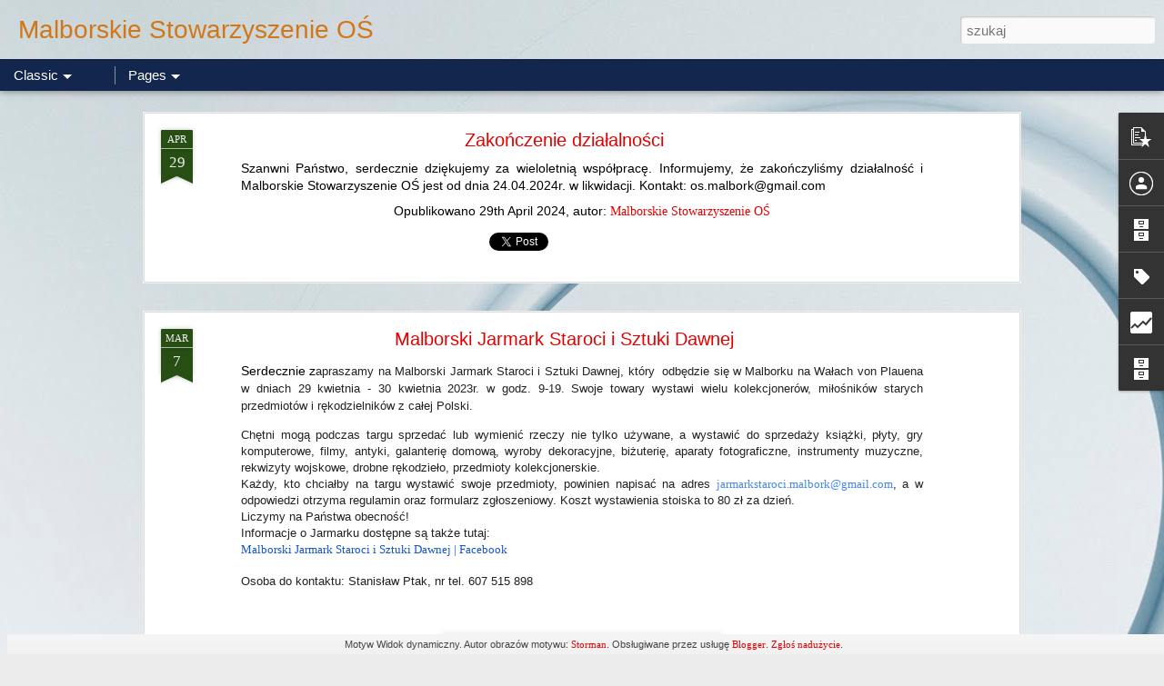

--- FILE ---
content_type: text/html; charset=UTF-8
request_url: https://os-malbork.blogspot.com/b/stats?style=BLACK_TRANSPARENT&timeRange=ALL_TIME&token=APq4FmB_D-k7OFhy1ACJ1ceYTN0sdVK8CRhH4M7yUdUXOHHAEo64Cdb1bP-3ZvxJ5pqEkymDsRjCosDBLrBhU1sy7Vp89dbruA&v=0&action=initial&widgetId=Stats1&responseType=js
body_size: -58
content:
{"total":24706,"sparklineOptions":{"backgroundColor":{"fillOpacity":0.1,"fill":"#000000"},"series":[{"areaOpacity":0.3,"color":"#202020"}]},"sparklineData":[[0,0],[1,8],[2,4],[3,4],[4,2],[5,0],[6,4],[7,6],[8,14],[9,2],[10,2],[11,4],[12,0],[13,0],[14,4],[15,4],[16,2],[17,2],[18,0],[19,14],[20,6],[21,2],[22,6],[23,96],[24,68],[25,2],[26,0],[27,74],[28,70],[29,68]],"nextTickMs":3600000}

--- FILE ---
content_type: text/html; charset=UTF-8
request_url: https://os-malbork.blogspot.com/b/stats?style=BLACK_TRANSPARENT&timeRange=ALL_TIME&token=APq4FmAznOQwdE99fkhrMNO4TSeF4-diTJfC83UZ6tiy7RxEoIoLWNkxUavQ-vyo56g0jOHpwqWBqOKNrYAAM7VIkXiO7VI-tw&v=0&action=initial&widgetId=Stats1&responseType=js
body_size: -61
content:
{"total":24706,"sparklineOptions":{"backgroundColor":{"fillOpacity":0.1,"fill":"#000000"},"series":[{"areaOpacity":0.3,"color":"#202020"}]},"sparklineData":[[0,0],[1,8],[2,4],[3,4],[4,2],[5,0],[6,4],[7,6],[8,14],[9,2],[10,2],[11,4],[12,0],[13,0],[14,4],[15,4],[16,2],[17,2],[18,0],[19,14],[20,6],[21,2],[22,6],[23,96],[24,68],[25,2],[26,0],[27,74],[28,70],[29,68]],"nextTickMs":3600000}

--- FILE ---
content_type: text/html; charset=UTF-8
request_url: https://os-malbork.blogspot.com/2023/03/malborski-jarmark-staroci-i-sztuki.html?dynamicviews=1&v=0
body_size: 5335
content:
<!DOCTYPE html>
<html class='v2' dir='ltr' lang='pl'>
<head>
<link href='https://www.blogger.com/static/v1/widgets/335934321-css_bundle_v2.css' rel='stylesheet' type='text/css'/>
<meta content='text/html; charset=UTF-8' http-equiv='Content-Type'/>
<meta content='blogger' name='generator'/>
<link href='https://os-malbork.blogspot.com/favicon.ico' rel='icon' type='image/x-icon'/>
<link href='http://os-malbork.blogspot.com/2023/03/malborski-jarmark-staroci-i-sztuki.html' rel='canonical'/>
<link rel="alternate" type="application/atom+xml" title="Malborskie Stowarzyszenie OŚ - Atom" href="https://os-malbork.blogspot.com/feeds/posts/default" />
<link rel="alternate" type="application/rss+xml" title="Malborskie Stowarzyszenie OŚ - RSS" href="https://os-malbork.blogspot.com/feeds/posts/default?alt=rss" />
<link rel="service.post" type="application/atom+xml" title="Malborskie Stowarzyszenie OŚ - Atom" href="https://www.blogger.com/feeds/1772424117456038933/posts/default" />

<link rel="alternate" type="application/atom+xml" title="Malborskie Stowarzyszenie OŚ - Atom" href="https://os-malbork.blogspot.com/feeds/6478473912842672716/comments/default" />
<!--Can't find substitution for tag [blog.ieCssRetrofitLinks]-->
<link href='https://blogger.googleusercontent.com/img/b/R29vZ2xl/AVvXsEh2j2zkXsdswC-xbF1xTsmt60z5Yelwc4Fpgv8YwoRC2VwMxccZRHmduDloL-6dfL1hUqckykX7mFl22N8s78no6AGZvPTdlmBDSaFsJgl8qNB0Rq_XRP4dbzKXK7dmdlSzznCfLbAHX99Jd-Xihq5wioIpM1_RQYlGh4GkHFUOdeacMzsLp9T8GC_gPQ/s320/jarmark%202023%20strona.png' rel='image_src'/>
<meta content='http://os-malbork.blogspot.com/2023/03/malborski-jarmark-staroci-i-sztuki.html' property='og:url'/>
<meta content='Malborski Jarmark Staroci i Sztuki Dawnej' property='og:title'/>
<meta content='Serdecznie z apraszamy na Malborski Jarmark Staroci i Sztuki Dawnej, który  odbędzie się w Malborku na Wałach von Plauena w dniach 29 kwietn...' property='og:description'/>
<meta content='https://blogger.googleusercontent.com/img/b/R29vZ2xl/AVvXsEh2j2zkXsdswC-xbF1xTsmt60z5Yelwc4Fpgv8YwoRC2VwMxccZRHmduDloL-6dfL1hUqckykX7mFl22N8s78no6AGZvPTdlmBDSaFsJgl8qNB0Rq_XRP4dbzKXK7dmdlSzznCfLbAHX99Jd-Xihq5wioIpM1_RQYlGh4GkHFUOdeacMzsLp9T8GC_gPQ/w1200-h630-p-k-no-nu/jarmark%202023%20strona.png' property='og:image'/>
<title>Malborskie Stowarzyszenie OŚ: Malborski Jarmark Staroci i Sztuki Dawnej</title>
<meta content='!' name='fragment'/>
<meta content='dynamic' name='blogger-template'/>
<meta content='IE=9,chrome=1' http-equiv='X-UA-Compatible'/>
<meta content='initial-scale=1.0, maximum-scale=1.0, user-scalable=no, width=device-width' name='viewport'/>
<style id='page-skin-1' type='text/css'><!--
/*-----------------------------------------------
Blogger Template Style
Name: Dynamic Views
----------------------------------------------- */
/* Variable definitions
====================
<Variable name="keycolor" description="Main Color" type="color" default="#ffffff"
variants="#2b256f,#00b2b4,#4ba976,#696f00,#b38f00,#f07300,#d0422c,#f37a86,#7b5341"/>
<Group description="Page">
<Variable name="page.text.font" description="Font" type="font"
default="'Helvetica Neue Light', HelveticaNeue-Light, 'Helvetica Neue', Helvetica, Arial, sans-serif"/>
<Variable name="page.text.color" description="Text Color" type="color"
default="#333333" variants="#333333"/>
<Variable name="body.background.color" description="Background Color" type="color"
default="#EEEEEE"
variants="#dfdfea,#d9f4f4,#e4f2eb,#e9ead9,#f4eed9,#fdead9,#f8e3e0,#fdebed,#ebe5e3"/>
</Group>
<Variable name="body.background" description="Body Background" type="background"
color="#EEEEEE" default="$(color) none repeat scroll top left"/>
<Group description="Header">
<Variable name="header.background.color" description="Background Color" type="color"
default="#F3F3F3" variants="#F3F3F3"/>
</Group>
<Group description="Header Bar">
<Variable name="primary.color" description="Background Color" type="color"
default="#333333" variants="#2b256f,#00b2b4,#4ba976,#696f00,#b38f00,#f07300,#d0422c,#f37a86,#7b5341"/>
<Variable name="menu.font" description="Font" type="font"
default="'Helvetica Neue Light', HelveticaNeue-Light, 'Helvetica Neue', Helvetica, Arial, sans-serif"/>
<Variable name="menu.text.color" description="Text Color" type="color"
default="#FFFFFF" variants="#FFFFFF"/>
</Group>
<Group description="Links">
<Variable name="link.font" description="Link Text" type="font"
default="'Helvetica Neue Light', HelveticaNeue-Light, 'Helvetica Neue', Helvetica, Arial, sans-serif"/>
<Variable name="link.color" description="Link Color" type="color"
default="#009EB8"
variants="#2b256f,#00b2b4,#4ba976,#696f00,#b38f00,#f07300,#d0422c,#f37a86,#7b5341"/>
<Variable name="link.hover.color" description="Link Hover Color" type="color"
default="#009EB8"
variants="#2b256f,#00b2b4,#4ba976,#696f00,#b38f00,#f07300,#d0422c,#f37a86,#7b5341"/>
<Variable name="link.visited.color" description="Link Visited Color" type="color"
default="#009EB8"
variants="#2b256f,#00b2b4,#4ba976,#696f00,#b38f00,#f07300,#d0422c,#f37a86,#7b5341"/>
</Group>
<Group description="Blog Title">
<Variable name="blog.title.font" description="Font" type="font"
default="'Helvetica Neue Light', HelveticaNeue-Light, 'Helvetica Neue', Helvetica, Arial, sans-serif"/>
<Variable name="blog.title.color" description="Color" type="color"
default="#555555" variants="#555555"/>
</Group>
<Group description="Blog Description">
<Variable name="blog.description.font" description="Font" type="font"
default="'Helvetica Neue Light', HelveticaNeue-Light, 'Helvetica Neue', Helvetica, Arial, sans-serif"/>
<Variable name="blog.description.color" description="Color" type="color"
default="#555555" variants="#555555"/>
</Group>
<Group description="Post Title">
<Variable name="post.title.font" description="Font" type="font"
default="'Helvetica Neue Light', HelveticaNeue-Light, 'Helvetica Neue', Helvetica, Arial, sans-serif"/>
<Variable name="post.title.color" description="Color" type="color"
default="#333333" variants="#333333"/>
</Group>
<Group description="Date Ribbon">
<Variable name="ribbon.color" description="Color" type="color"
default="#666666" variants="#2b256f,#00b2b4,#4ba976,#696f00,#b38f00,#f07300,#d0422c,#f37a86,#7b5341"/>
<Variable name="ribbon.hover.color" description="Hover Color" type="color"
default="#AD3A2B" variants="#AD3A2B"/>
</Group>
<Variable name="blitzview" description="Initial view type" type="string" default="sidebar"/>
*/
/* BEGIN CUT */
{
"font:Text": "'Helvetica Neue Light', HelveticaNeue-Light, 'Helvetica Neue', Helvetica, Arial, sans-serif",
"color:Text": "#000000",
"image:Background": "#e6e9ee url(//themes.googleusercontent.com/image?id=1-QeziT_xhEvxfBl8wPx5qvDh7FrTqJvLJR2vQYW-ZkaGhxc2p1Zzl4P1_LVa2rRTUapD) no-repeat fixed top center /* Credit: Storman (http://www.istockphoto.com/file_closeup.php?id=5972475&platform=blogger) */",
"color:Background": "#ececec",
"color:Header Background": "#000000",
"color:Primary": "#13274e",
"color:Menu Text": "#ffffff",
"font:Menu": "normal bold 100% 'Helvetica Neue Light', HelveticaNeue-Light, 'Helvetica Neue', Helvetica, Arial, sans-serif",
"font:Link": "normal bold 100% 'Times New Roman', Times, FreeSerif, serif",
"color:Link": "#e50000",
"color:Link Visited": "#2849a4",
"color:Link Hover": "#d27718",
"font:Blog Title": "normal bold 100% Arial, Tahoma, Helvetica, FreeSans, sans-serif",
"color:Blog Title": "#d27718",
"font:Blog Description": "'Helvetica Neue Light', HelveticaNeue-Light, 'Helvetica Neue', Helvetica, Arial, sans-serif",
"color:Blog Description": "#4c4c4c",
"font:Post Title": "normal bold 150% Arial, Tahoma, Helvetica, FreeSans, sans-serif",
"color:Post Title": "#e50000",
"color:Ribbon": "#274e13",
"color:Ribbon Hover": "#2849a4",
"view": "classic"
}
/* END CUT */

--></style>
<style id='template-skin-1' type='text/css'><!--
body {
min-width: 1150px;
}
.column-center-outer {
margin-top: 46px;
}
.content-outer, .content-fauxcolumn-outer, .region-inner {
min-width: 1150px;
max-width: 1150px;
_width: 1150px;
}
.main-inner .columns {
padding-left: 0;
padding-right: 310px;
}
.main-inner .fauxcolumn-center-outer {
left: 0;
right: 310px;
/* IE6 does not respect left and right together */
_width: expression(this.parentNode.offsetWidth -
parseInt("0") -
parseInt("310px") + 'px');
}
.main-inner .fauxcolumn-left-outer {
width: 0;
}
.main-inner .fauxcolumn-right-outer {
width: 310px;
}
.main-inner .column-left-outer {
width: 0;
right: 100%;
margin-left: -0;
}
.main-inner .column-right-outer {
width: 310px;
margin-right: -310px;
}
#layout {
min-width: 0;
}
#layout .content-outer {
min-width: 0;
width: 800px;
}
#layout .region-inner {
min-width: 0;
width: auto;
}
--></style>
<script src='//www.blogblog.com/dynamicviews/6e0d22adcfa5abea/js/common.js' type='text/javascript'></script>
<script src='//www.blogblog.com/dynamicviews/6e0d22adcfa5abea/js/languages/lang__pl.js' type='text/javascript'></script>
<script src='//www.blogblog.com/dynamicviews/6e0d22adcfa5abea/js/classic.js' type='text/javascript'></script>
<script src='//www.blogblog.com/dynamicviews/4224c15c4e7c9321/js/comments.js'></script>
<link href='https://www.blogger.com/dyn-css/authorization.css?targetBlogID=1772424117456038933&amp;zx=01e39a6b-6313-4d2c-ab2a-4c3583fb7c77' media='none' onload='if(media!=&#39;all&#39;)media=&#39;all&#39;' rel='stylesheet'/><noscript><link href='https://www.blogger.com/dyn-css/authorization.css?targetBlogID=1772424117456038933&amp;zx=01e39a6b-6313-4d2c-ab2a-4c3583fb7c77' rel='stylesheet'/></noscript>
<meta name='google-adsense-platform-account' content='ca-host-pub-1556223355139109'/>
<meta name='google-adsense-platform-domain' content='blogspot.com'/>

</head>
<body class='variant-classic'>
<div class='content'>
<div class='content-outer'>
<div class='fauxborder-left content-fauxborder-left'>
<div class='content-inner'>
<div class='main-outer'>
<div class='fauxborder-left main-fauxborder-left'>
<div class='region-inner main-inner'>
<div class='columns fauxcolumns'>
<div class='column-center-outer'>
<div class='column-center-inner'>
<div class='main section' id='main'>
</div>
</div>
</div>
<div class='column-right-outer'>
<div class='column-right-inner'>
<aside>
<div class='sidebar section' id='sidebar-right-1'>
</div>
</aside>
</div>
</div>
<div style='clear: both'></div>
</div>
</div>
</div>
</div>
</div>
</div>
</div>
</div>
<script language='javascript' type='text/javascript'>
        window.onload = function() {
          blogger.ui().configure().view();
        };
      </script>

<script type="text/javascript" src="https://www.blogger.com/static/v1/widgets/2028843038-widgets.js"></script>
<script type='text/javascript'>
window['__wavt'] = 'AOuZoY6kaB1VMVUKSyIVSBFomv3a8Q5JJw:1769410593431';_WidgetManager._Init('//www.blogger.com/rearrange?blogID\x3d1772424117456038933','//os-malbork.blogspot.com/2023/03/malborski-jarmark-staroci-i-sztuki.html','1772424117456038933');
_WidgetManager._SetDataContext([{'name': 'blog', 'data': {'blogId': '1772424117456038933', 'title': 'Malborskie Stowarzyszenie O\u015a', 'url': 'https://os-malbork.blogspot.com/2023/03/malborski-jarmark-staroci-i-sztuki.html', 'canonicalUrl': 'http://os-malbork.blogspot.com/2023/03/malborski-jarmark-staroci-i-sztuki.html', 'homepageUrl': 'https://os-malbork.blogspot.com/', 'searchUrl': 'https://os-malbork.blogspot.com/search', 'canonicalHomepageUrl': 'http://os-malbork.blogspot.com/', 'blogspotFaviconUrl': 'https://os-malbork.blogspot.com/favicon.ico', 'bloggerUrl': 'https://www.blogger.com', 'hasCustomDomain': false, 'httpsEnabled': true, 'enabledCommentProfileImages': true, 'gPlusViewType': 'FILTERED_POSTMOD', 'adultContent': false, 'analyticsAccountNumber': '', 'encoding': 'UTF-8', 'locale': 'pl', 'localeUnderscoreDelimited': 'pl', 'languageDirection': 'ltr', 'isPrivate': false, 'isMobile': false, 'isMobileRequest': false, 'mobileClass': '', 'isPrivateBlog': false, 'isDynamicViewsAvailable': true, 'feedLinks': '\x3clink rel\x3d\x22alternate\x22 type\x3d\x22application/atom+xml\x22 title\x3d\x22Malborskie Stowarzyszenie O\u015a - Atom\x22 href\x3d\x22https://os-malbork.blogspot.com/feeds/posts/default\x22 /\x3e\n\x3clink rel\x3d\x22alternate\x22 type\x3d\x22application/rss+xml\x22 title\x3d\x22Malborskie Stowarzyszenie O\u015a - RSS\x22 href\x3d\x22https://os-malbork.blogspot.com/feeds/posts/default?alt\x3drss\x22 /\x3e\n\x3clink rel\x3d\x22service.post\x22 type\x3d\x22application/atom+xml\x22 title\x3d\x22Malborskie Stowarzyszenie O\u015a - Atom\x22 href\x3d\x22https://www.blogger.com/feeds/1772424117456038933/posts/default\x22 /\x3e\n\n\x3clink rel\x3d\x22alternate\x22 type\x3d\x22application/atom+xml\x22 title\x3d\x22Malborskie Stowarzyszenie O\u015a - Atom\x22 href\x3d\x22https://os-malbork.blogspot.com/feeds/6478473912842672716/comments/default\x22 /\x3e\n', 'meTag': '', 'adsenseHostId': 'ca-host-pub-1556223355139109', 'adsenseHasAds': false, 'adsenseAutoAds': false, 'boqCommentIframeForm': true, 'loginRedirectParam': '', 'isGoogleEverywhereLinkTooltipEnabled': true, 'view': '', 'dynamicViewsCommentsSrc': '//www.blogblog.com/dynamicviews/4224c15c4e7c9321/js/comments.js', 'dynamicViewsScriptSrc': '//www.blogblog.com/dynamicviews/6e0d22adcfa5abea', 'plusOneApiSrc': 'https://apis.google.com/js/platform.js', 'disableGComments': true, 'interstitialAccepted': false, 'sharing': {'platforms': [{'name': 'Pobierz link', 'key': 'link', 'shareMessage': 'Pobierz link', 'target': ''}, {'name': 'Facebook', 'key': 'facebook', 'shareMessage': 'Udost\u0119pnij w: Facebook', 'target': 'facebook'}, {'name': 'Wrzu\u0107 na bloga', 'key': 'blogThis', 'shareMessage': 'Wrzu\u0107 na bloga', 'target': 'blog'}, {'name': 'X', 'key': 'twitter', 'shareMessage': 'Udost\u0119pnij w: X', 'target': 'twitter'}, {'name': 'Pinterest', 'key': 'pinterest', 'shareMessage': 'Udost\u0119pnij w: Pinterest', 'target': 'pinterest'}, {'name': 'E-mail', 'key': 'email', 'shareMessage': 'E-mail', 'target': 'email'}], 'disableGooglePlus': true, 'googlePlusShareButtonWidth': 0, 'googlePlusBootstrap': '\x3cscript type\x3d\x22text/javascript\x22\x3ewindow.___gcfg \x3d {\x27lang\x27: \x27pl\x27};\x3c/script\x3e'}, 'hasCustomJumpLinkMessage': false, 'jumpLinkMessage': 'Czytaj wi\u0119cej', 'pageType': 'item', 'postId': '6478473912842672716', 'postImageThumbnailUrl': 'https://blogger.googleusercontent.com/img/b/R29vZ2xl/AVvXsEh2j2zkXsdswC-xbF1xTsmt60z5Yelwc4Fpgv8YwoRC2VwMxccZRHmduDloL-6dfL1hUqckykX7mFl22N8s78no6AGZvPTdlmBDSaFsJgl8qNB0Rq_XRP4dbzKXK7dmdlSzznCfLbAHX99Jd-Xihq5wioIpM1_RQYlGh4GkHFUOdeacMzsLp9T8GC_gPQ/s72-c/jarmark%202023%20strona.png', 'postImageUrl': 'https://blogger.googleusercontent.com/img/b/R29vZ2xl/AVvXsEh2j2zkXsdswC-xbF1xTsmt60z5Yelwc4Fpgv8YwoRC2VwMxccZRHmduDloL-6dfL1hUqckykX7mFl22N8s78no6AGZvPTdlmBDSaFsJgl8qNB0Rq_XRP4dbzKXK7dmdlSzznCfLbAHX99Jd-Xihq5wioIpM1_RQYlGh4GkHFUOdeacMzsLp9T8GC_gPQ/s320/jarmark%202023%20strona.png', 'pageName': 'Malborski Jarmark Staroci i Sztuki Dawnej', 'pageTitle': 'Malborskie Stowarzyszenie O\u015a: Malborski Jarmark Staroci i Sztuki Dawnej'}}, {'name': 'features', 'data': {}}, {'name': 'messages', 'data': {'edit': 'Edytuj', 'linkCopiedToClipboard': 'Link zosta\u0142 skopiowany do schowka.', 'ok': 'OK', 'postLink': 'Link do posta'}}, {'name': 'skin', 'data': {'vars': {'link_color': '#e50000', 'post_title_color': '#e50000', 'blog_description_font': '\x27Helvetica Neue Light\x27, HelveticaNeue-Light, \x27Helvetica Neue\x27, Helvetica, Arial, sans-serif', 'body_background_color': '#ececec', 'ribbon_color': '#274e13', 'body_background': '#e6e9ee url(//themes.googleusercontent.com/image?id\x3d1-QeziT_xhEvxfBl8wPx5qvDh7FrTqJvLJR2vQYW-ZkaGhxc2p1Zzl4P1_LVa2rRTUapD) no-repeat fixed top center /* Credit: Storman (http://www.istockphoto.com/file_closeup.php?id\x3d5972475\x26platform\x3dblogger) */', 'blitzview': 'classic', 'link_visited_color': '#2849a4', 'link_hover_color': '#d27718', 'header_background_color': '#000000', 'keycolor': '#e6e9ee', 'page_text_font': '\x27Helvetica Neue Light\x27, HelveticaNeue-Light, \x27Helvetica Neue\x27, Helvetica, Arial, sans-serif', 'blog_title_color': '#d27718', 'ribbon_hover_color': '#2849a4', 'blog_title_font': 'normal bold 100% Arial, Tahoma, Helvetica, FreeSans, sans-serif', 'link_font': 'normal bold 100% \x27Times New Roman\x27, Times, FreeSerif, serif', 'menu_font': 'normal bold 100% \x27Helvetica Neue Light\x27, HelveticaNeue-Light, \x27Helvetica Neue\x27, Helvetica, Arial, sans-serif', 'primary_color': '#13274e', 'page_text_color': '#000000', 'post_title_font': 'normal bold 150% Arial, Tahoma, Helvetica, FreeSans, sans-serif', 'blog_description_color': '#4c4c4c', 'menu_text_color': '#ffffff'}, 'override': '', 'url': 'blitz.css'}}, {'name': 'template', 'data': {'name': 'Dynamic Views', 'localizedName': 'Widok dynamiczny', 'isResponsive': false, 'isAlternateRendering': false, 'isCustom': false, 'variant': 'classic', 'variantId': 'classic'}}, {'name': 'view', 'data': {'classic': {'name': 'classic', 'url': '?view\x3dclassic'}, 'flipcard': {'name': 'flipcard', 'url': '?view\x3dflipcard'}, 'magazine': {'name': 'magazine', 'url': '?view\x3dmagazine'}, 'mosaic': {'name': 'mosaic', 'url': '?view\x3dmosaic'}, 'sidebar': {'name': 'sidebar', 'url': '?view\x3dsidebar'}, 'snapshot': {'name': 'snapshot', 'url': '?view\x3dsnapshot'}, 'timeslide': {'name': 'timeslide', 'url': '?view\x3dtimeslide'}, 'isMobile': false, 'title': 'Malborski Jarmark Staroci i Sztuki Dawnej', 'description': 'Serdecznie z apraszamy na Malborski Jarmark Staroci\xa0i Sztuki Dawnej, kt\xf3ry\xa0 odb\u0119dzie si\u0119 w Malborku na Wa\u0142ach von Plauena w dniach 29 kwietn...', 'featuredImage': 'https://blogger.googleusercontent.com/img/b/R29vZ2xl/AVvXsEh2j2zkXsdswC-xbF1xTsmt60z5Yelwc4Fpgv8YwoRC2VwMxccZRHmduDloL-6dfL1hUqckykX7mFl22N8s78no6AGZvPTdlmBDSaFsJgl8qNB0Rq_XRP4dbzKXK7dmdlSzznCfLbAHX99Jd-Xihq5wioIpM1_RQYlGh4GkHFUOdeacMzsLp9T8GC_gPQ/s320/jarmark%202023%20strona.png', 'url': 'https://os-malbork.blogspot.com/2023/03/malborski-jarmark-staroci-i-sztuki.html', 'type': 'item', 'isSingleItem': true, 'isMultipleItems': false, 'isError': false, 'isPage': false, 'isPost': true, 'isHomepage': false, 'isArchive': false, 'isLabelSearch': false, 'postId': 6478473912842672716}}]);
_WidgetManager._RegisterWidget('_BlogView', new _WidgetInfo('Blog1', 'main', document.getElementById('Blog1'), {'cmtInteractionsEnabled': false, 'lightboxEnabled': true, 'lightboxModuleUrl': 'https://www.blogger.com/static/v1/jsbin/101931289-lbx__pl.js', 'lightboxCssUrl': 'https://www.blogger.com/static/v1/v-css/828616780-lightbox_bundle.css'}, 'displayModeFull'));
_WidgetManager._RegisterWidget('_FeaturedPostView', new _WidgetInfo('FeaturedPost1', 'main', document.getElementById('FeaturedPost1'), {}, 'displayModeFull'));
_WidgetManager._RegisterWidget('_PopularPostsView', new _WidgetInfo('PopularPosts1', 'main', document.getElementById('PopularPosts1'), {}, 'displayModeFull'));
_WidgetManager._RegisterWidget('_BlogSearchView', new _WidgetInfo('BlogSearch1', 'sidebar-right-1', document.getElementById('BlogSearch1'), {}, 'displayModeFull'));
_WidgetManager._RegisterWidget('_HeaderView', new _WidgetInfo('Header1', 'sidebar-right-1', document.getElementById('Header1'), {}, 'displayModeFull'));
_WidgetManager._RegisterWidget('_PageListView', new _WidgetInfo('PageList1', 'sidebar-right-1', document.getElementById('PageList1'), {'title': 'tytu\u0142', 'links': [{'isCurrentPage': false, 'href': 'https://os-malbork.blogspot.com/', 'title': 'Strona g\u0142\xf3wna'}, {'isCurrentPage': false, 'href': 'https://os-malbork.blogspot.com/p/blog-page_30.html', 'id': '8453799573006048358', 'title': 'COP'}, {'isCurrentPage': false, 'href': 'https://os-malbork.blogspot.com/p/nagroda-baszty-maslankowej.html', 'id': '8492730742800382665', 'title': 'Nagroda Baszty Ma\u015blankowej'}, {'isCurrentPage': false, 'href': 'https://os-malbork.blogspot.com/p/blog-page_63.html', 'id': '567274670189810527', 'title': 'Zamkowe Kameralia'}, {'isCurrentPage': false, 'href': 'https://os-malbork.blogspot.com/p/blog-page.html', 'id': '533922120197452512', 'title': 'Jarmark staroci i sztuki dawnej'}, {'isCurrentPage': false, 'href': 'https://os-malbork.blogspot.com/p/blog-page_24.html', 'id': '8748078425991980546', 'title': 'Dla kobiet'}, {'isCurrentPage': false, 'href': 'https://os-malbork.blogspot.com/p/blog-page_29.html', 'id': '6665372556154495860', 'title': 'O\u015a i literatura'}, {'isCurrentPage': false, 'href': 'https://os-malbork.blogspot.com/p/blog-page_23.html', 'id': '2348306851683620844', 'title': 'Deklaracja dost\u0119pno\u015bci'}, {'isCurrentPage': false, 'href': 'https://os-malbork.blogspot.com/p/nowa.html', 'id': '6361526982759869699', 'title': 'o nas'}, {'isCurrentPage': false, 'href': 'https://os-malbork.blogspot.com/p/blog-page_57.html', 'id': '2690848792137797085', 'title': 'Polityka Prywatno\u015bci'}], 'mobile': false, 'showPlaceholder': true, 'hasCurrentPage': false}, 'displayModeFull'));
_WidgetManager._RegisterWidget('_AttributionView', new _WidgetInfo('Attribution1', 'sidebar-right-1', document.getElementById('Attribution1'), {}, 'displayModeFull'));
_WidgetManager._RegisterWidget('_ProfileView', new _WidgetInfo('Profile1', 'sidebar-right-1', document.getElementById('Profile1'), {}, 'displayModeFull'));
_WidgetManager._RegisterWidget('_BlogArchiveView', new _WidgetInfo('BlogArchive1', 'sidebar-right-1', document.getElementById('BlogArchive1'), {'languageDirection': 'ltr', 'loadingMessage': '\u0141aduj\u0119\x26hellip;'}, 'displayModeFull'));
_WidgetManager._RegisterWidget('_LabelView', new _WidgetInfo('Label1', 'sidebar-right-1', document.getElementById('Label1'), {}, 'displayModeFull'));
_WidgetManager._RegisterWidget('_ReportAbuseView', new _WidgetInfo('ReportAbuse1', 'sidebar-right-1', document.getElementById('ReportAbuse1'), {}, 'displayModeFull'));
_WidgetManager._RegisterWidget('_StatsView', new _WidgetInfo('Stats1', 'sidebar-right-1', document.getElementById('Stats1'), {'title': '\u0141\u0105czna liczba wy\u015bwietle\u0144', 'showGraphicalCounter': true, 'showAnimatedCounter': false, 'showSparkline': true, 'statsUrl': '//os-malbork.blogspot.com/b/stats?style\x3dBLACK_TRANSPARENT\x26timeRange\x3dALL_TIME\x26token\x3dAPq4FmDEsMXAkOMchLrvhzNyj8HfWZDikGlszcMTwnLxJUhKwH8giKWDhdlbMuC-aEQZ2G_YfUMpAl5vZ9ej1zRpA8XkLhWFlA'}, 'displayModeFull'));
_WidgetManager._RegisterWidget('_BlogArchiveView', new _WidgetInfo('BlogArchive2', 'sidebar-right-1', document.getElementById('BlogArchive2'), {'languageDirection': 'ltr', 'loadingMessage': '\u0141aduj\u0119\x26hellip;'}, 'displayModeFull'));
</script>
</body>
</html>

--- FILE ---
content_type: text/javascript; charset=UTF-8
request_url: https://os-malbork.blogspot.com/?v=0&action=initial&widgetId=BlogArchive1&responseType=js&xssi_token=AOuZoY5JMPRIOtGc5VWHBvqMGHVpSpP0WA%3A1769410589925
body_size: 551
content:
try {
_WidgetManager._HandleControllerResult('BlogArchive1', 'initial',{'url': 'https://os-malbork.blogspot.com/search?updated-min\x3d1969-12-31T16:00:00-08:00\x26updated-max\x3d292278994-08-17T07:12:55Z\x26max-results\x3d29', 'name': 'All Posts', 'expclass': 'expanded', 'toggleId': 'ALL-0', 'post-count': 29, 'data': [{'url': 'https://os-malbork.blogspot.com/2024/', 'name': '2024', 'expclass': 'expanded', 'toggleId': 'YEARLY-1704096000000', 'post-count': 1, 'data': [{'url': 'https://os-malbork.blogspot.com/2024/04/', 'name': 'kwietnia', 'expclass': 'expanded', 'toggleId': 'MONTHLY-1711954800000', 'post-count': 1, 'posts': [{'title': 'Zako\u0144czenie dzia\u0142alno\u015bci', 'url': 'https://os-malbork.blogspot.com/2024/04/zakonczenie-dziaalnosci.html'}]}]}, {'url': 'https://os-malbork.blogspot.com/2023/', 'name': '2023', 'expclass': 'collapsed', 'toggleId': 'YEARLY-1672560000000', 'post-count': 2, 'data': [{'url': 'https://os-malbork.blogspot.com/2023/03/', 'name': 'marca', 'expclass': 'collapsed', 'toggleId': 'MONTHLY-1677657600000', 'post-count': 1}, {'url': 'https://os-malbork.blogspot.com/2023/01/', 'name': 'stycznia', 'expclass': 'collapsed', 'toggleId': 'MONTHLY-1672560000000', 'post-count': 1}]}, {'url': 'https://os-malbork.blogspot.com/2022/', 'name': '2022', 'expclass': 'collapsed', 'toggleId': 'YEARLY-1641024000000', 'post-count': 3, 'data': [{'url': 'https://os-malbork.blogspot.com/2022/12/', 'name': 'grudnia', 'expclass': 'collapsed', 'toggleId': 'MONTHLY-1669881600000', 'post-count': 1}, {'url': 'https://os-malbork.blogspot.com/2022/05/', 'name': 'maja', 'expclass': 'collapsed', 'toggleId': 'MONTHLY-1651388400000', 'post-count': 1}, {'url': 'https://os-malbork.blogspot.com/2022/01/', 'name': 'stycznia', 'expclass': 'collapsed', 'toggleId': 'MONTHLY-1641024000000', 'post-count': 1}]}, {'url': 'https://os-malbork.blogspot.com/2021/', 'name': '2021', 'expclass': 'collapsed', 'toggleId': 'YEARLY-1609488000000', 'post-count': 3, 'data': [{'url': 'https://os-malbork.blogspot.com/2021/09/', 'name': 'wrze\u015bnia', 'expclass': 'collapsed', 'toggleId': 'MONTHLY-1630479600000', 'post-count': 1}, {'url': 'https://os-malbork.blogspot.com/2021/07/', 'name': 'lipca', 'expclass': 'collapsed', 'toggleId': 'MONTHLY-1625122800000', 'post-count': 1}, {'url': 'https://os-malbork.blogspot.com/2021/06/', 'name': 'czerwca', 'expclass': 'collapsed', 'toggleId': 'MONTHLY-1622530800000', 'post-count': 1}]}, {'url': 'https://os-malbork.blogspot.com/2020/', 'name': '2020', 'expclass': 'collapsed', 'toggleId': 'YEARLY-1577865600000', 'post-count': 2, 'data': [{'url': 'https://os-malbork.blogspot.com/2020/11/', 'name': 'listopada', 'expclass': 'collapsed', 'toggleId': 'MONTHLY-1604214000000', 'post-count': 1}, {'url': 'https://os-malbork.blogspot.com/2020/08/', 'name': 'sierpnia', 'expclass': 'collapsed', 'toggleId': 'MONTHLY-1596265200000', 'post-count': 1}]}, {'url': 'https://os-malbork.blogspot.com/2019/', 'name': '2019', 'expclass': 'collapsed', 'toggleId': 'YEARLY-1546329600000', 'post-count': 3, 'data': [{'url': 'https://os-malbork.blogspot.com/2019/11/', 'name': 'listopada', 'expclass': 'collapsed', 'toggleId': 'MONTHLY-1572591600000', 'post-count': 1}, {'url': 'https://os-malbork.blogspot.com/2019/03/', 'name': 'marca', 'expclass': 'collapsed', 'toggleId': 'MONTHLY-1551427200000', 'post-count': 2}]}, {'url': 'https://os-malbork.blogspot.com/2018/', 'name': '2018', 'expclass': 'collapsed', 'toggleId': 'YEARLY-1514793600000', 'post-count': 10, 'data': [{'url': 'https://os-malbork.blogspot.com/2018/12/', 'name': 'grudnia', 'expclass': 'collapsed', 'toggleId': 'MONTHLY-1543651200000', 'post-count': 1}, {'url': 'https://os-malbork.blogspot.com/2018/11/', 'name': 'listopada', 'expclass': 'collapsed', 'toggleId': 'MONTHLY-1541055600000', 'post-count': 2}, {'url': 'https://os-malbork.blogspot.com/2018/10/', 'name': 'pa\u017adziernika', 'expclass': 'collapsed', 'toggleId': 'MONTHLY-1538377200000', 'post-count': 1}, {'url': 'https://os-malbork.blogspot.com/2018/05/', 'name': 'maja', 'expclass': 'collapsed', 'toggleId': 'MONTHLY-1525158000000', 'post-count': 2}, {'url': 'https://os-malbork.blogspot.com/2018/04/', 'name': 'kwietnia', 'expclass': 'collapsed', 'toggleId': 'MONTHLY-1522566000000', 'post-count': 1}, {'url': 'https://os-malbork.blogspot.com/2018/03/', 'name': 'marca', 'expclass': 'collapsed', 'toggleId': 'MONTHLY-1519891200000', 'post-count': 1}, {'url': 'https://os-malbork.blogspot.com/2018/02/', 'name': 'lutego', 'expclass': 'collapsed', 'toggleId': 'MONTHLY-1517472000000', 'post-count': 2}]}, {'url': 'https://os-malbork.blogspot.com/2017/', 'name': '2017', 'expclass': 'collapsed', 'toggleId': 'YEARLY-1483257600000', 'post-count': 5, 'data': [{'url': 'https://os-malbork.blogspot.com/2017/11/', 'name': 'listopada', 'expclass': 'collapsed', 'toggleId': 'MONTHLY-1509519600000', 'post-count': 2}, {'url': 'https://os-malbork.blogspot.com/2017/10/', 'name': 'pa\u017adziernika', 'expclass': 'collapsed', 'toggleId': 'MONTHLY-1506841200000', 'post-count': 2}, {'url': 'https://os-malbork.blogspot.com/2017/09/', 'name': 'wrze\u015bnia', 'expclass': 'collapsed', 'toggleId': 'MONTHLY-1504249200000', 'post-count': 1}]}], 'toggleopen': 'MONTHLY-1711954800000', 'style': 'HIERARCHY', 'title': 'Archiwum bloga'});
} catch (e) {
  if (typeof log != 'undefined') {
    log('HandleControllerResult failed: ' + e);
  }
}


--- FILE ---
content_type: text/javascript; charset=UTF-8
request_url: https://os-malbork.blogspot.com/?v=0&action=initial&widgetId=PopularPosts1&responseType=js&xssi_token=AOuZoY5JMPRIOtGc5VWHBvqMGHVpSpP0WA%3A1769410589925
body_size: 532
content:
try {
_WidgetManager._HandleControllerResult('PopularPosts1', 'initial',{'title': '', 'showSnippets': true, 'showThumbnails': true, 'thumbnailSize': 72, 'showAuthor': false, 'showDate': false, 'posts': [{'id': '6478473912842672716', 'title': 'Malborski Jarmark Staroci i Sztuki Dawnej', 'href': 'https://os-malbork.blogspot.com/2023/03/malborski-jarmark-staroci-i-sztuki.html', 'snippet': 'Serdecznie z apraszamy na Malborski Jarmark Staroci\xa0i Sztuki Dawnej, kt\xf3ry\xa0 odb\u0119dzie si\u0119 w Malborku na Wa\u0142ach von Plauena w dniach 29 kwietn...', 'thumbnail': 'https://blogger.googleusercontent.com/img/b/R29vZ2xl/AVvXsEh2j2zkXsdswC-xbF1xTsmt60z5Yelwc4Fpgv8YwoRC2VwMxccZRHmduDloL-6dfL1hUqckykX7mFl22N8s78no6AGZvPTdlmBDSaFsJgl8qNB0Rq_XRP4dbzKXK7dmdlSzznCfLbAHX99Jd-Xihq5wioIpM1_RQYlGh4GkHFUOdeacMzsLp9T8GC_gPQ/s72-c/jarmark%202023%20strona.png', 'featuredImage': 'https://blogger.googleusercontent.com/img/b/R29vZ2xl/AVvXsEh2j2zkXsdswC-xbF1xTsmt60z5Yelwc4Fpgv8YwoRC2VwMxccZRHmduDloL-6dfL1hUqckykX7mFl22N8s78no6AGZvPTdlmBDSaFsJgl8qNB0Rq_XRP4dbzKXK7dmdlSzznCfLbAHX99Jd-Xihq5wioIpM1_RQYlGh4GkHFUOdeacMzsLp9T8GC_gPQ/s320/jarmark%202023%20strona.png'}, {'id': '2734083535572901619', 'title': 'Zako\u0144czenie dzia\u0142alno\u015bci', 'href': 'https://os-malbork.blogspot.com/2024/04/zakonczenie-dziaalnosci.html', 'snippet': 'Szanwni Pa\u0144stwo, serdecznie dzi\u0119kujemy za wieloletni\u0105 wsp\xf3\u0142prac\u0119.  Informujemy, \u017ce zako\u0144czyli\u015bmy dzia\u0142alno\u015b\u0107 i Malborskie Stowarzyszenie O\u015a ...'}]});
} catch (e) {
  if (typeof log != 'undefined') {
    log('HandleControllerResult failed: ' + e);
  }
}


--- FILE ---
content_type: text/javascript; charset=UTF-8
request_url: https://os-malbork.blogspot.com/?v=0&action=initial&widgetId=BlogArchive2&responseType=js&xssi_token=AOuZoY5JMPRIOtGc5VWHBvqMGHVpSpP0WA%3A1769410589925
body_size: 551
content:
try {
_WidgetManager._HandleControllerResult('BlogArchive2', 'initial',{'url': 'https://os-malbork.blogspot.com/search?updated-min\x3d1969-12-31T16:00:00-08:00\x26updated-max\x3d292278994-08-17T07:12:55Z\x26max-results\x3d29', 'name': 'All Posts', 'expclass': 'expanded', 'toggleId': 'ALL-0', 'post-count': 29, 'data': [{'url': 'https://os-malbork.blogspot.com/2024/', 'name': '2024', 'expclass': 'expanded', 'toggleId': 'YEARLY-1704096000000', 'post-count': 1, 'data': [{'url': 'https://os-malbork.blogspot.com/2024/04/', 'name': 'kwietnia', 'expclass': 'expanded', 'toggleId': 'MONTHLY-1711954800000', 'post-count': 1, 'posts': [{'title': 'Zako\u0144czenie dzia\u0142alno\u015bci', 'url': 'https://os-malbork.blogspot.com/2024/04/zakonczenie-dziaalnosci.html'}]}]}, {'url': 'https://os-malbork.blogspot.com/2023/', 'name': '2023', 'expclass': 'collapsed', 'toggleId': 'YEARLY-1672560000000', 'post-count': 2, 'data': [{'url': 'https://os-malbork.blogspot.com/2023/03/', 'name': 'marca', 'expclass': 'collapsed', 'toggleId': 'MONTHLY-1677657600000', 'post-count': 1}, {'url': 'https://os-malbork.blogspot.com/2023/01/', 'name': 'stycznia', 'expclass': 'collapsed', 'toggleId': 'MONTHLY-1672560000000', 'post-count': 1}]}, {'url': 'https://os-malbork.blogspot.com/2022/', 'name': '2022', 'expclass': 'collapsed', 'toggleId': 'YEARLY-1641024000000', 'post-count': 3, 'data': [{'url': 'https://os-malbork.blogspot.com/2022/12/', 'name': 'grudnia', 'expclass': 'collapsed', 'toggleId': 'MONTHLY-1669881600000', 'post-count': 1}, {'url': 'https://os-malbork.blogspot.com/2022/05/', 'name': 'maja', 'expclass': 'collapsed', 'toggleId': 'MONTHLY-1651388400000', 'post-count': 1}, {'url': 'https://os-malbork.blogspot.com/2022/01/', 'name': 'stycznia', 'expclass': 'collapsed', 'toggleId': 'MONTHLY-1641024000000', 'post-count': 1}]}, {'url': 'https://os-malbork.blogspot.com/2021/', 'name': '2021', 'expclass': 'collapsed', 'toggleId': 'YEARLY-1609488000000', 'post-count': 3, 'data': [{'url': 'https://os-malbork.blogspot.com/2021/09/', 'name': 'wrze\u015bnia', 'expclass': 'collapsed', 'toggleId': 'MONTHLY-1630479600000', 'post-count': 1}, {'url': 'https://os-malbork.blogspot.com/2021/07/', 'name': 'lipca', 'expclass': 'collapsed', 'toggleId': 'MONTHLY-1625122800000', 'post-count': 1}, {'url': 'https://os-malbork.blogspot.com/2021/06/', 'name': 'czerwca', 'expclass': 'collapsed', 'toggleId': 'MONTHLY-1622530800000', 'post-count': 1}]}, {'url': 'https://os-malbork.blogspot.com/2020/', 'name': '2020', 'expclass': 'collapsed', 'toggleId': 'YEARLY-1577865600000', 'post-count': 2, 'data': [{'url': 'https://os-malbork.blogspot.com/2020/11/', 'name': 'listopada', 'expclass': 'collapsed', 'toggleId': 'MONTHLY-1604214000000', 'post-count': 1}, {'url': 'https://os-malbork.blogspot.com/2020/08/', 'name': 'sierpnia', 'expclass': 'collapsed', 'toggleId': 'MONTHLY-1596265200000', 'post-count': 1}]}, {'url': 'https://os-malbork.blogspot.com/2019/', 'name': '2019', 'expclass': 'collapsed', 'toggleId': 'YEARLY-1546329600000', 'post-count': 3, 'data': [{'url': 'https://os-malbork.blogspot.com/2019/11/', 'name': 'listopada', 'expclass': 'collapsed', 'toggleId': 'MONTHLY-1572591600000', 'post-count': 1}, {'url': 'https://os-malbork.blogspot.com/2019/03/', 'name': 'marca', 'expclass': 'collapsed', 'toggleId': 'MONTHLY-1551427200000', 'post-count': 2}]}, {'url': 'https://os-malbork.blogspot.com/2018/', 'name': '2018', 'expclass': 'collapsed', 'toggleId': 'YEARLY-1514793600000', 'post-count': 10, 'data': [{'url': 'https://os-malbork.blogspot.com/2018/12/', 'name': 'grudnia', 'expclass': 'collapsed', 'toggleId': 'MONTHLY-1543651200000', 'post-count': 1}, {'url': 'https://os-malbork.blogspot.com/2018/11/', 'name': 'listopada', 'expclass': 'collapsed', 'toggleId': 'MONTHLY-1541055600000', 'post-count': 2}, {'url': 'https://os-malbork.blogspot.com/2018/10/', 'name': 'pa\u017adziernika', 'expclass': 'collapsed', 'toggleId': 'MONTHLY-1538377200000', 'post-count': 1}, {'url': 'https://os-malbork.blogspot.com/2018/05/', 'name': 'maja', 'expclass': 'collapsed', 'toggleId': 'MONTHLY-1525158000000', 'post-count': 2}, {'url': 'https://os-malbork.blogspot.com/2018/04/', 'name': 'kwietnia', 'expclass': 'collapsed', 'toggleId': 'MONTHLY-1522566000000', 'post-count': 1}, {'url': 'https://os-malbork.blogspot.com/2018/03/', 'name': 'marca', 'expclass': 'collapsed', 'toggleId': 'MONTHLY-1519891200000', 'post-count': 1}, {'url': 'https://os-malbork.blogspot.com/2018/02/', 'name': 'lutego', 'expclass': 'collapsed', 'toggleId': 'MONTHLY-1517472000000', 'post-count': 2}]}, {'url': 'https://os-malbork.blogspot.com/2017/', 'name': '2017', 'expclass': 'collapsed', 'toggleId': 'YEARLY-1483257600000', 'post-count': 5, 'data': [{'url': 'https://os-malbork.blogspot.com/2017/11/', 'name': 'listopada', 'expclass': 'collapsed', 'toggleId': 'MONTHLY-1509519600000', 'post-count': 2}, {'url': 'https://os-malbork.blogspot.com/2017/10/', 'name': 'pa\u017adziernika', 'expclass': 'collapsed', 'toggleId': 'MONTHLY-1506841200000', 'post-count': 2}, {'url': 'https://os-malbork.blogspot.com/2017/09/', 'name': 'wrze\u015bnia', 'expclass': 'collapsed', 'toggleId': 'MONTHLY-1504249200000', 'post-count': 1}]}], 'toggleopen': 'MONTHLY-1711954800000', 'style': 'HIERARCHY', 'title': 'Archiwum bloga'});
} catch (e) {
  if (typeof log != 'undefined') {
    log('HandleControllerResult failed: ' + e);
  }
}


--- FILE ---
content_type: text/javascript; charset=UTF-8
request_url: https://os-malbork.blogspot.com/?v=0&action=initial&widgetId=Attribution1&responseType=js&xssi_token=AOuZoY5JMPRIOtGc5VWHBvqMGHVpSpP0WA%3A1769410589925
body_size: -10
content:
try {
_WidgetManager._HandleControllerResult('Attribution1', 'initial',{'attribution': 'Motyw Widok dynamiczny. Autor obraz\xf3w motywu: \x3ca href\x3d\x27http://www.istockphoto.com/file_closeup.php?id\x3d5972475\x26platform\x3dblogger\x27 target\x3d\x27_blank\x27\x3eStorman\x3c/a\x3e. Obs\u0142ugiwane przez us\u0142ug\u0119 \x3ca href\x3d\x27https://www.blogger.com\x27 target\x3d\x27_blank\x27\x3eBlogger\x3c/a\x3e. \x3ca href\x3d\x27https://www.blogger.com/go/report-abuse\x27 target\x3d\x27_blank\x27\x3eZg\u0142o\u015b nadu\u017cycie\x3c/a\x3e.'});
} catch (e) {
  if (typeof log != 'undefined') {
    log('HandleControllerResult failed: ' + e);
  }
}


--- FILE ---
content_type: text/javascript; charset=UTF-8
request_url: https://os-malbork.blogspot.com/?v=0&action=initial&widgetId=Stats1&responseType=js&xssi_token=AOuZoY5JMPRIOtGc5VWHBvqMGHVpSpP0WA%3A1769410589925
body_size: 17
content:
try {
_WidgetManager._HandleControllerResult('Stats1', 'initial',{'title': '\u0141\u0105czna liczba wy\u015bwietle\u0144', 'showGraphicalCounter': true, 'showAnimatedCounter': false, 'showSparkline': true, 'statsUrl': '//os-malbork.blogspot.com/b/stats?style\x3dBLACK_TRANSPARENT\x26timeRange\x3dALL_TIME\x26token\x3dAPq4FmB_D-k7OFhy1ACJ1ceYTN0sdVK8CRhH4M7yUdUXOHHAEo64Cdb1bP-3ZvxJ5pqEkymDsRjCosDBLrBhU1sy7Vp89dbruA'});
} catch (e) {
  if (typeof log != 'undefined') {
    log('HandleControllerResult failed: ' + e);
  }
}


--- FILE ---
content_type: text/javascript; charset=UTF-8
request_url: https://os-malbork.blogspot.com/?v=0&action=initial&widgetId=BlogArchive1&responseType=js&xssi_token=AOuZoY5JMPRIOtGc5VWHBvqMGHVpSpP0WA%3A1769410589925
body_size: 551
content:
try {
_WidgetManager._HandleControllerResult('BlogArchive1', 'initial',{'url': 'https://os-malbork.blogspot.com/search?updated-min\x3d1969-12-31T16:00:00-08:00\x26updated-max\x3d292278994-08-17T07:12:55Z\x26max-results\x3d29', 'name': 'All Posts', 'expclass': 'expanded', 'toggleId': 'ALL-0', 'post-count': 29, 'data': [{'url': 'https://os-malbork.blogspot.com/2024/', 'name': '2024', 'expclass': 'expanded', 'toggleId': 'YEARLY-1704096000000', 'post-count': 1, 'data': [{'url': 'https://os-malbork.blogspot.com/2024/04/', 'name': 'kwietnia', 'expclass': 'expanded', 'toggleId': 'MONTHLY-1711954800000', 'post-count': 1, 'posts': [{'title': 'Zako\u0144czenie dzia\u0142alno\u015bci', 'url': 'https://os-malbork.blogspot.com/2024/04/zakonczenie-dziaalnosci.html'}]}]}, {'url': 'https://os-malbork.blogspot.com/2023/', 'name': '2023', 'expclass': 'collapsed', 'toggleId': 'YEARLY-1672560000000', 'post-count': 2, 'data': [{'url': 'https://os-malbork.blogspot.com/2023/03/', 'name': 'marca', 'expclass': 'collapsed', 'toggleId': 'MONTHLY-1677657600000', 'post-count': 1}, {'url': 'https://os-malbork.blogspot.com/2023/01/', 'name': 'stycznia', 'expclass': 'collapsed', 'toggleId': 'MONTHLY-1672560000000', 'post-count': 1}]}, {'url': 'https://os-malbork.blogspot.com/2022/', 'name': '2022', 'expclass': 'collapsed', 'toggleId': 'YEARLY-1641024000000', 'post-count': 3, 'data': [{'url': 'https://os-malbork.blogspot.com/2022/12/', 'name': 'grudnia', 'expclass': 'collapsed', 'toggleId': 'MONTHLY-1669881600000', 'post-count': 1}, {'url': 'https://os-malbork.blogspot.com/2022/05/', 'name': 'maja', 'expclass': 'collapsed', 'toggleId': 'MONTHLY-1651388400000', 'post-count': 1}, {'url': 'https://os-malbork.blogspot.com/2022/01/', 'name': 'stycznia', 'expclass': 'collapsed', 'toggleId': 'MONTHLY-1641024000000', 'post-count': 1}]}, {'url': 'https://os-malbork.blogspot.com/2021/', 'name': '2021', 'expclass': 'collapsed', 'toggleId': 'YEARLY-1609488000000', 'post-count': 3, 'data': [{'url': 'https://os-malbork.blogspot.com/2021/09/', 'name': 'wrze\u015bnia', 'expclass': 'collapsed', 'toggleId': 'MONTHLY-1630479600000', 'post-count': 1}, {'url': 'https://os-malbork.blogspot.com/2021/07/', 'name': 'lipca', 'expclass': 'collapsed', 'toggleId': 'MONTHLY-1625122800000', 'post-count': 1}, {'url': 'https://os-malbork.blogspot.com/2021/06/', 'name': 'czerwca', 'expclass': 'collapsed', 'toggleId': 'MONTHLY-1622530800000', 'post-count': 1}]}, {'url': 'https://os-malbork.blogspot.com/2020/', 'name': '2020', 'expclass': 'collapsed', 'toggleId': 'YEARLY-1577865600000', 'post-count': 2, 'data': [{'url': 'https://os-malbork.blogspot.com/2020/11/', 'name': 'listopada', 'expclass': 'collapsed', 'toggleId': 'MONTHLY-1604214000000', 'post-count': 1}, {'url': 'https://os-malbork.blogspot.com/2020/08/', 'name': 'sierpnia', 'expclass': 'collapsed', 'toggleId': 'MONTHLY-1596265200000', 'post-count': 1}]}, {'url': 'https://os-malbork.blogspot.com/2019/', 'name': '2019', 'expclass': 'collapsed', 'toggleId': 'YEARLY-1546329600000', 'post-count': 3, 'data': [{'url': 'https://os-malbork.blogspot.com/2019/11/', 'name': 'listopada', 'expclass': 'collapsed', 'toggleId': 'MONTHLY-1572591600000', 'post-count': 1}, {'url': 'https://os-malbork.blogspot.com/2019/03/', 'name': 'marca', 'expclass': 'collapsed', 'toggleId': 'MONTHLY-1551427200000', 'post-count': 2}]}, {'url': 'https://os-malbork.blogspot.com/2018/', 'name': '2018', 'expclass': 'collapsed', 'toggleId': 'YEARLY-1514793600000', 'post-count': 10, 'data': [{'url': 'https://os-malbork.blogspot.com/2018/12/', 'name': 'grudnia', 'expclass': 'collapsed', 'toggleId': 'MONTHLY-1543651200000', 'post-count': 1}, {'url': 'https://os-malbork.blogspot.com/2018/11/', 'name': 'listopada', 'expclass': 'collapsed', 'toggleId': 'MONTHLY-1541055600000', 'post-count': 2}, {'url': 'https://os-malbork.blogspot.com/2018/10/', 'name': 'pa\u017adziernika', 'expclass': 'collapsed', 'toggleId': 'MONTHLY-1538377200000', 'post-count': 1}, {'url': 'https://os-malbork.blogspot.com/2018/05/', 'name': 'maja', 'expclass': 'collapsed', 'toggleId': 'MONTHLY-1525158000000', 'post-count': 2}, {'url': 'https://os-malbork.blogspot.com/2018/04/', 'name': 'kwietnia', 'expclass': 'collapsed', 'toggleId': 'MONTHLY-1522566000000', 'post-count': 1}, {'url': 'https://os-malbork.blogspot.com/2018/03/', 'name': 'marca', 'expclass': 'collapsed', 'toggleId': 'MONTHLY-1519891200000', 'post-count': 1}, {'url': 'https://os-malbork.blogspot.com/2018/02/', 'name': 'lutego', 'expclass': 'collapsed', 'toggleId': 'MONTHLY-1517472000000', 'post-count': 2}]}, {'url': 'https://os-malbork.blogspot.com/2017/', 'name': '2017', 'expclass': 'collapsed', 'toggleId': 'YEARLY-1483257600000', 'post-count': 5, 'data': [{'url': 'https://os-malbork.blogspot.com/2017/11/', 'name': 'listopada', 'expclass': 'collapsed', 'toggleId': 'MONTHLY-1509519600000', 'post-count': 2}, {'url': 'https://os-malbork.blogspot.com/2017/10/', 'name': 'pa\u017adziernika', 'expclass': 'collapsed', 'toggleId': 'MONTHLY-1506841200000', 'post-count': 2}, {'url': 'https://os-malbork.blogspot.com/2017/09/', 'name': 'wrze\u015bnia', 'expclass': 'collapsed', 'toggleId': 'MONTHLY-1504249200000', 'post-count': 1}]}], 'toggleopen': 'MONTHLY-1711954800000', 'style': 'HIERARCHY', 'title': 'Archiwum bloga'});
} catch (e) {
  if (typeof log != 'undefined') {
    log('HandleControllerResult failed: ' + e);
  }
}


--- FILE ---
content_type: text/javascript; charset=UTF-8
request_url: https://os-malbork.blogspot.com/?v=0&action=initial&widgetId=Stats1&responseType=js&xssi_token=AOuZoY5JMPRIOtGc5VWHBvqMGHVpSpP0WA%3A1769410589925
body_size: 16
content:
try {
_WidgetManager._HandleControllerResult('Stats1', 'initial',{'title': '\u0141\u0105czna liczba wy\u015bwietle\u0144', 'showGraphicalCounter': true, 'showAnimatedCounter': false, 'showSparkline': true, 'statsUrl': '//os-malbork.blogspot.com/b/stats?style\x3dBLACK_TRANSPARENT\x26timeRange\x3dALL_TIME\x26token\x3dAPq4FmAznOQwdE99fkhrMNO4TSeF4-diTJfC83UZ6tiy7RxEoIoLWNkxUavQ-vyo56g0jOHpwqWBqOKNrYAAM7VIkXiO7VI-tw'});
} catch (e) {
  if (typeof log != 'undefined') {
    log('HandleControllerResult failed: ' + e);
  }
}


--- FILE ---
content_type: text/javascript; charset=UTF-8
request_url: https://os-malbork.blogspot.com/?v=0&action=initial&widgetId=BlogArchive2&responseType=js&xssi_token=AOuZoY5JMPRIOtGc5VWHBvqMGHVpSpP0WA%3A1769410589925
body_size: 555
content:
try {
_WidgetManager._HandleControllerResult('BlogArchive2', 'initial',{'url': 'https://os-malbork.blogspot.com/search?updated-min\x3d1969-12-31T16:00:00-08:00\x26updated-max\x3d292278994-08-17T07:12:55Z\x26max-results\x3d29', 'name': 'All Posts', 'expclass': 'expanded', 'toggleId': 'ALL-0', 'post-count': 29, 'data': [{'url': 'https://os-malbork.blogspot.com/2024/', 'name': '2024', 'expclass': 'expanded', 'toggleId': 'YEARLY-1704096000000', 'post-count': 1, 'data': [{'url': 'https://os-malbork.blogspot.com/2024/04/', 'name': 'kwietnia', 'expclass': 'expanded', 'toggleId': 'MONTHLY-1711954800000', 'post-count': 1, 'posts': [{'title': 'Zako\u0144czenie dzia\u0142alno\u015bci', 'url': 'https://os-malbork.blogspot.com/2024/04/zakonczenie-dziaalnosci.html'}]}]}, {'url': 'https://os-malbork.blogspot.com/2023/', 'name': '2023', 'expclass': 'collapsed', 'toggleId': 'YEARLY-1672560000000', 'post-count': 2, 'data': [{'url': 'https://os-malbork.blogspot.com/2023/03/', 'name': 'marca', 'expclass': 'collapsed', 'toggleId': 'MONTHLY-1677657600000', 'post-count': 1}, {'url': 'https://os-malbork.blogspot.com/2023/01/', 'name': 'stycznia', 'expclass': 'collapsed', 'toggleId': 'MONTHLY-1672560000000', 'post-count': 1}]}, {'url': 'https://os-malbork.blogspot.com/2022/', 'name': '2022', 'expclass': 'collapsed', 'toggleId': 'YEARLY-1641024000000', 'post-count': 3, 'data': [{'url': 'https://os-malbork.blogspot.com/2022/12/', 'name': 'grudnia', 'expclass': 'collapsed', 'toggleId': 'MONTHLY-1669881600000', 'post-count': 1}, {'url': 'https://os-malbork.blogspot.com/2022/05/', 'name': 'maja', 'expclass': 'collapsed', 'toggleId': 'MONTHLY-1651388400000', 'post-count': 1}, {'url': 'https://os-malbork.blogspot.com/2022/01/', 'name': 'stycznia', 'expclass': 'collapsed', 'toggleId': 'MONTHLY-1641024000000', 'post-count': 1}]}, {'url': 'https://os-malbork.blogspot.com/2021/', 'name': '2021', 'expclass': 'collapsed', 'toggleId': 'YEARLY-1609488000000', 'post-count': 3, 'data': [{'url': 'https://os-malbork.blogspot.com/2021/09/', 'name': 'wrze\u015bnia', 'expclass': 'collapsed', 'toggleId': 'MONTHLY-1630479600000', 'post-count': 1}, {'url': 'https://os-malbork.blogspot.com/2021/07/', 'name': 'lipca', 'expclass': 'collapsed', 'toggleId': 'MONTHLY-1625122800000', 'post-count': 1}, {'url': 'https://os-malbork.blogspot.com/2021/06/', 'name': 'czerwca', 'expclass': 'collapsed', 'toggleId': 'MONTHLY-1622530800000', 'post-count': 1}]}, {'url': 'https://os-malbork.blogspot.com/2020/', 'name': '2020', 'expclass': 'collapsed', 'toggleId': 'YEARLY-1577865600000', 'post-count': 2, 'data': [{'url': 'https://os-malbork.blogspot.com/2020/11/', 'name': 'listopada', 'expclass': 'collapsed', 'toggleId': 'MONTHLY-1604214000000', 'post-count': 1}, {'url': 'https://os-malbork.blogspot.com/2020/08/', 'name': 'sierpnia', 'expclass': 'collapsed', 'toggleId': 'MONTHLY-1596265200000', 'post-count': 1}]}, {'url': 'https://os-malbork.blogspot.com/2019/', 'name': '2019', 'expclass': 'collapsed', 'toggleId': 'YEARLY-1546329600000', 'post-count': 3, 'data': [{'url': 'https://os-malbork.blogspot.com/2019/11/', 'name': 'listopada', 'expclass': 'collapsed', 'toggleId': 'MONTHLY-1572591600000', 'post-count': 1}, {'url': 'https://os-malbork.blogspot.com/2019/03/', 'name': 'marca', 'expclass': 'collapsed', 'toggleId': 'MONTHLY-1551427200000', 'post-count': 2}]}, {'url': 'https://os-malbork.blogspot.com/2018/', 'name': '2018', 'expclass': 'collapsed', 'toggleId': 'YEARLY-1514793600000', 'post-count': 10, 'data': [{'url': 'https://os-malbork.blogspot.com/2018/12/', 'name': 'grudnia', 'expclass': 'collapsed', 'toggleId': 'MONTHLY-1543651200000', 'post-count': 1}, {'url': 'https://os-malbork.blogspot.com/2018/11/', 'name': 'listopada', 'expclass': 'collapsed', 'toggleId': 'MONTHLY-1541055600000', 'post-count': 2}, {'url': 'https://os-malbork.blogspot.com/2018/10/', 'name': 'pa\u017adziernika', 'expclass': 'collapsed', 'toggleId': 'MONTHLY-1538377200000', 'post-count': 1}, {'url': 'https://os-malbork.blogspot.com/2018/05/', 'name': 'maja', 'expclass': 'collapsed', 'toggleId': 'MONTHLY-1525158000000', 'post-count': 2}, {'url': 'https://os-malbork.blogspot.com/2018/04/', 'name': 'kwietnia', 'expclass': 'collapsed', 'toggleId': 'MONTHLY-1522566000000', 'post-count': 1}, {'url': 'https://os-malbork.blogspot.com/2018/03/', 'name': 'marca', 'expclass': 'collapsed', 'toggleId': 'MONTHLY-1519891200000', 'post-count': 1}, {'url': 'https://os-malbork.blogspot.com/2018/02/', 'name': 'lutego', 'expclass': 'collapsed', 'toggleId': 'MONTHLY-1517472000000', 'post-count': 2}]}, {'url': 'https://os-malbork.blogspot.com/2017/', 'name': '2017', 'expclass': 'collapsed', 'toggleId': 'YEARLY-1483257600000', 'post-count': 5, 'data': [{'url': 'https://os-malbork.blogspot.com/2017/11/', 'name': 'listopada', 'expclass': 'collapsed', 'toggleId': 'MONTHLY-1509519600000', 'post-count': 2}, {'url': 'https://os-malbork.blogspot.com/2017/10/', 'name': 'pa\u017adziernika', 'expclass': 'collapsed', 'toggleId': 'MONTHLY-1506841200000', 'post-count': 2}, {'url': 'https://os-malbork.blogspot.com/2017/09/', 'name': 'wrze\u015bnia', 'expclass': 'collapsed', 'toggleId': 'MONTHLY-1504249200000', 'post-count': 1}]}], 'toggleopen': 'MONTHLY-1711954800000', 'style': 'HIERARCHY', 'title': 'Archiwum bloga'});
} catch (e) {
  if (typeof log != 'undefined') {
    log('HandleControllerResult failed: ' + e);
  }
}


--- FILE ---
content_type: text/javascript; charset=UTF-8
request_url: https://os-malbork.blogspot.com/?v=0&action=initial&widgetId=Label1&responseType=js&xssi_token=AOuZoY5JMPRIOtGc5VWHBvqMGHVpSpP0WA%3A1769410589925
body_size: 16
content:
try {
_WidgetManager._HandleControllerResult('Label1', 'initial',{'title': 'Etykiety', 'display': 'list', 'showFreqNumbers': true, 'labels': [{'name': 'Jarmark Staroci i Sztuki Dawnej', 'count': 2, 'cssSize': 3, 'url': 'https://os-malbork.blogspot.com/search/label/Jarmark%20Staroci%20i%20Sztuki%20Dawnej'}, {'name': 'Kameralia', 'count': 1, 'cssSize': 1, 'url': 'https://os-malbork.blogspot.com/search/label/Kameralia'}, {'name': 'Nagroda Baszty Ma\u015blankowej', 'count': 4, 'cssSize': 5, 'url': 'https://os-malbork.blogspot.com/search/label/Nagroda%20Baszty%20Ma%C5%9Blankowej'}, {'name': 'O\u015a dla Kobiet', 'count': 2, 'cssSize': 3, 'url': 'https://os-malbork.blogspot.com/search/label/O%C5%9A%20dla%20Kobiet'}]});
} catch (e) {
  if (typeof log != 'undefined') {
    log('HandleControllerResult failed: ' + e);
  }
}


--- FILE ---
content_type: text/javascript; charset=UTF-8
request_url: https://os-malbork.blogspot.com/?v=0&action=initial&widgetId=Profile1&responseType=js&xssi_token=AOuZoY5JMPRIOtGc5VWHBvqMGHVpSpP0WA%3A1769410589925
body_size: -24
content:
try {
_WidgetManager._HandleControllerResult('Profile1', 'initial',{'title': 'O mnie', 'team': false, 'showlocation': false, 'occupation': '', 'showoccupation': false, 'aboutme': '', 'showaboutme': true, 'displayname': 'Malborskie Stowarzyszenie O\u015a', 'profileLogo': '//www.blogger.com/img/logo-16.png', 'hasgoogleprofile': false, 'userUrl': 'https://www.blogger.com/profile/05431020987287456692', 'viewProfileMsg': 'Wy\u015bwietl m\xf3j pe\u0142ny profil', 'isDisplayable': true});
} catch (e) {
  if (typeof log != 'undefined') {
    log('HandleControllerResult failed: ' + e);
  }
}


--- FILE ---
content_type: text/javascript; charset=UTF-8
request_url: https://os-malbork.blogspot.com/?v=0&action=initial&widgetId=Attribution1&responseType=js&xssi_token=AOuZoY5JMPRIOtGc5VWHBvqMGHVpSpP0WA%3A1769410589925
body_size: -14
content:
try {
_WidgetManager._HandleControllerResult('Attribution1', 'initial',{'attribution': 'Motyw Widok dynamiczny. Autor obraz\xf3w motywu: \x3ca href\x3d\x27http://www.istockphoto.com/file_closeup.php?id\x3d5972475\x26platform\x3dblogger\x27 target\x3d\x27_blank\x27\x3eStorman\x3c/a\x3e. Obs\u0142ugiwane przez us\u0142ug\u0119 \x3ca href\x3d\x27https://www.blogger.com\x27 target\x3d\x27_blank\x27\x3eBlogger\x3c/a\x3e. \x3ca href\x3d\x27https://www.blogger.com/go/report-abuse\x27 target\x3d\x27_blank\x27\x3eZg\u0142o\u015b nadu\u017cycie\x3c/a\x3e.'});
} catch (e) {
  if (typeof log != 'undefined') {
    log('HandleControllerResult failed: ' + e);
  }
}


--- FILE ---
content_type: text/javascript; charset=UTF-8
request_url: https://os-malbork.blogspot.com/?v=0&action=initial&widgetId=PopularPosts1&responseType=js&xssi_token=AOuZoY5JMPRIOtGc5VWHBvqMGHVpSpP0WA%3A1769410589925
body_size: 453
content:
try {
_WidgetManager._HandleControllerResult('PopularPosts1', 'initial',{'title': '', 'showSnippets': true, 'showThumbnails': true, 'thumbnailSize': 72, 'showAuthor': false, 'showDate': false, 'posts': [{'id': '6478473912842672716', 'title': 'Malborski Jarmark Staroci i Sztuki Dawnej', 'href': 'https://os-malbork.blogspot.com/2023/03/malborski-jarmark-staroci-i-sztuki.html', 'snippet': 'Serdecznie z apraszamy na Malborski Jarmark Staroci\xa0i Sztuki Dawnej, kt\xf3ry\xa0 odb\u0119dzie si\u0119 w Malborku na Wa\u0142ach von Plauena w dniach 29 kwietn...', 'thumbnail': 'https://blogger.googleusercontent.com/img/b/R29vZ2xl/AVvXsEh2j2zkXsdswC-xbF1xTsmt60z5Yelwc4Fpgv8YwoRC2VwMxccZRHmduDloL-6dfL1hUqckykX7mFl22N8s78no6AGZvPTdlmBDSaFsJgl8qNB0Rq_XRP4dbzKXK7dmdlSzznCfLbAHX99Jd-Xihq5wioIpM1_RQYlGh4GkHFUOdeacMzsLp9T8GC_gPQ/s72-c/jarmark%202023%20strona.png', 'featuredImage': 'https://blogger.googleusercontent.com/img/b/R29vZ2xl/AVvXsEh2j2zkXsdswC-xbF1xTsmt60z5Yelwc4Fpgv8YwoRC2VwMxccZRHmduDloL-6dfL1hUqckykX7mFl22N8s78no6AGZvPTdlmBDSaFsJgl8qNB0Rq_XRP4dbzKXK7dmdlSzznCfLbAHX99Jd-Xihq5wioIpM1_RQYlGh4GkHFUOdeacMzsLp9T8GC_gPQ/s320/jarmark%202023%20strona.png'}, {'id': '2734083535572901619', 'title': 'Zako\u0144czenie dzia\u0142alno\u015bci', 'href': 'https://os-malbork.blogspot.com/2024/04/zakonczenie-dziaalnosci.html', 'snippet': 'Szanwni Pa\u0144stwo, serdecznie dzi\u0119kujemy za wieloletni\u0105 wsp\xf3\u0142prac\u0119.  Informujemy, \u017ce zako\u0144czyli\u015bmy dzia\u0142alno\u015b\u0107 i Malborskie Stowarzyszenie O\u015a ...'}]});
} catch (e) {
  if (typeof log != 'undefined') {
    log('HandleControllerResult failed: ' + e);
  }
}


--- FILE ---
content_type: text/javascript; charset=UTF-8
request_url: https://os-malbork.blogspot.com/?v=0&action=initial&widgetId=Label1&responseType=js&xssi_token=AOuZoY5JMPRIOtGc5VWHBvqMGHVpSpP0WA%3A1769410589925
body_size: 13
content:
try {
_WidgetManager._HandleControllerResult('Label1', 'initial',{'title': 'Etykiety', 'display': 'list', 'showFreqNumbers': true, 'labels': [{'name': 'Jarmark Staroci i Sztuki Dawnej', 'count': 2, 'cssSize': 3, 'url': 'https://os-malbork.blogspot.com/search/label/Jarmark%20Staroci%20i%20Sztuki%20Dawnej'}, {'name': 'Kameralia', 'count': 1, 'cssSize': 1, 'url': 'https://os-malbork.blogspot.com/search/label/Kameralia'}, {'name': 'Nagroda Baszty Ma\u015blankowej', 'count': 4, 'cssSize': 5, 'url': 'https://os-malbork.blogspot.com/search/label/Nagroda%20Baszty%20Ma%C5%9Blankowej'}, {'name': 'O\u015a dla Kobiet', 'count': 2, 'cssSize': 3, 'url': 'https://os-malbork.blogspot.com/search/label/O%C5%9A%20dla%20Kobiet'}]});
} catch (e) {
  if (typeof log != 'undefined') {
    log('HandleControllerResult failed: ' + e);
  }
}


--- FILE ---
content_type: text/javascript; charset=UTF-8
request_url: https://os-malbork.blogspot.com/?v=0&action=initial&widgetId=Profile1&responseType=js&xssi_token=AOuZoY5JMPRIOtGc5VWHBvqMGHVpSpP0WA%3A1769410589925
body_size: -20
content:
try {
_WidgetManager._HandleControllerResult('Profile1', 'initial',{'title': 'O mnie', 'team': false, 'showlocation': false, 'occupation': '', 'showoccupation': false, 'aboutme': '', 'showaboutme': true, 'displayname': 'Malborskie Stowarzyszenie O\u015a', 'profileLogo': '//www.blogger.com/img/logo-16.png', 'hasgoogleprofile': false, 'userUrl': 'https://www.blogger.com/profile/05431020987287456692', 'viewProfileMsg': 'Wy\u015bwietl m\xf3j pe\u0142ny profil', 'isDisplayable': true});
} catch (e) {
  if (typeof log != 'undefined') {
    log('HandleControllerResult failed: ' + e);
  }
}
